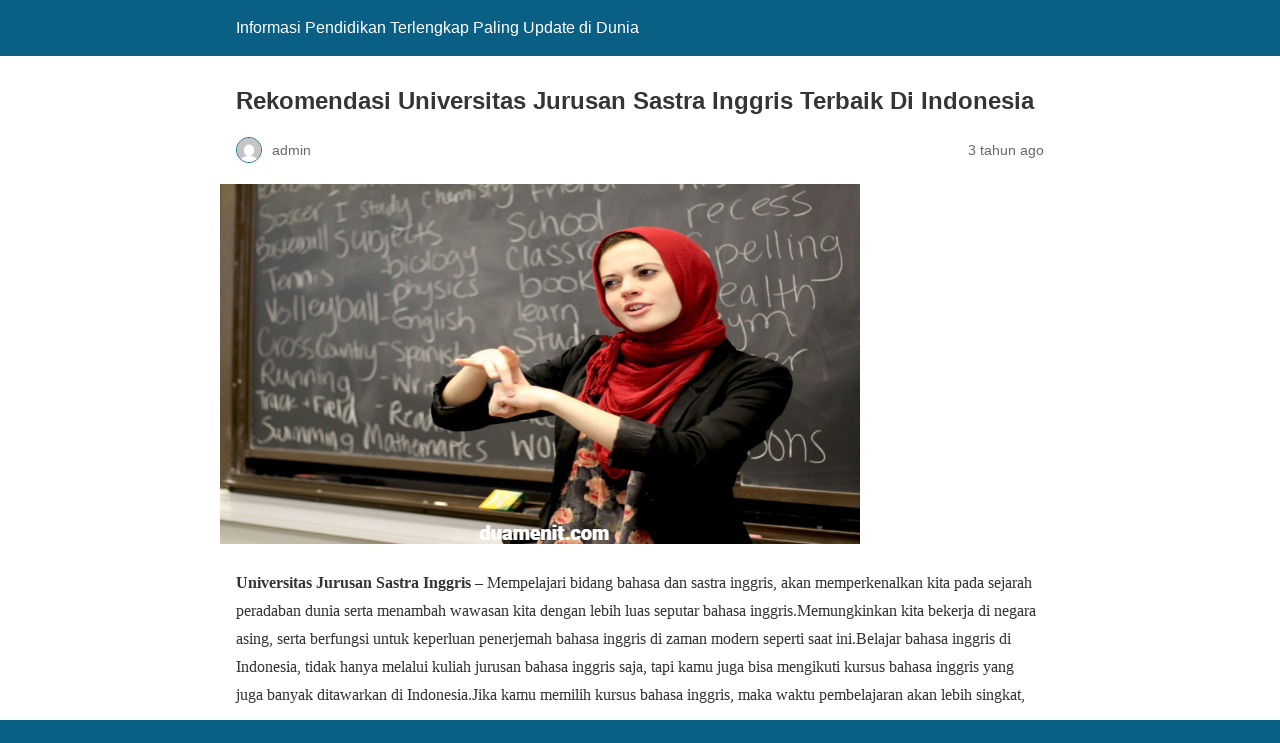

--- FILE ---
content_type: text/html; charset=utf-8
request_url: https://duamenit.com/universitas-sastra-inggris-terbaik/?amp=1
body_size: 7502
content:
<!DOCTYPE html>
<html amp lang="id" data-amp-auto-lightbox-disable transformed="self;v=1" i-amphtml-layout="" i-amphtml-no-boilerplate="">
<head><meta charset="utf-8"><meta name="viewport" content="width=device-width,minimum-scale=1"><link rel="preconnect" href="https://cdn.ampproject.org"><style amp-runtime="" i-amphtml-version="012512221826001">html{overflow-x:hidden!important}html.i-amphtml-fie{height:100%!important;width:100%!important}html:not([amp4ads]),html:not([amp4ads]) body{height:auto!important}html:not([amp4ads]) body{margin:0!important}body{-webkit-text-size-adjust:100%;-moz-text-size-adjust:100%;-ms-text-size-adjust:100%;text-size-adjust:100%}html.i-amphtml-singledoc.i-amphtml-embedded{-ms-touch-action:pan-y pinch-zoom;touch-action:pan-y pinch-zoom}html.i-amphtml-fie>body,html.i-amphtml-singledoc>body{overflow:visible!important}html.i-amphtml-fie:not(.i-amphtml-inabox)>body,html.i-amphtml-singledoc:not(.i-amphtml-inabox)>body{position:relative!important}html.i-amphtml-ios-embed-legacy>body{overflow-x:hidden!important;overflow-y:auto!important;position:absolute!important}html.i-amphtml-ios-embed{overflow-y:auto!important;position:static}#i-amphtml-wrapper{overflow-x:hidden!important;overflow-y:auto!important;position:absolute!important;top:0!important;left:0!important;right:0!important;bottom:0!important;margin:0!important;display:block!important}html.i-amphtml-ios-embed.i-amphtml-ios-overscroll,html.i-amphtml-ios-embed.i-amphtml-ios-overscroll>#i-amphtml-wrapper{-webkit-overflow-scrolling:touch!important}#i-amphtml-wrapper>body{position:relative!important;border-top:1px solid transparent!important}#i-amphtml-wrapper+body{visibility:visible}#i-amphtml-wrapper+body .i-amphtml-lightbox-element,#i-amphtml-wrapper+body[i-amphtml-lightbox]{visibility:hidden}#i-amphtml-wrapper+body[i-amphtml-lightbox] .i-amphtml-lightbox-element{visibility:visible}#i-amphtml-wrapper.i-amphtml-scroll-disabled,.i-amphtml-scroll-disabled{overflow-x:hidden!important;overflow-y:hidden!important}amp-instagram{padding:54px 0 0!important;background-color:#fff}amp-iframe iframe{box-sizing:border-box!important}[amp-access][amp-access-hide]{display:none}[subscriptions-dialog],body:not(.i-amphtml-subs-ready) [subscriptions-action],body:not(.i-amphtml-subs-ready) [subscriptions-section]{display:none!important}amp-experiment,amp-live-list>[update]{display:none}amp-list[resizable-children]>.i-amphtml-loading-container.amp-hidden{display:none!important}amp-list [fetch-error],amp-list[load-more] [load-more-button],amp-list[load-more] [load-more-end],amp-list[load-more] [load-more-failed],amp-list[load-more] [load-more-loading]{display:none}amp-list[diffable] div[role="list"]{display:block}amp-story-page,amp-story[standalone]{min-height:1px!important;display:block!important;height:100%!important;margin:0!important;padding:0!important;overflow:hidden!important;width:100%!important}amp-story[standalone]{background-color:#000!important;position:relative!important}amp-story-page{background-color:#757575}amp-story .amp-active>div,amp-story .i-amphtml-loader-background{display:none!important}amp-story-page:not(:first-of-type):not([distance]):not([active]){transform:translateY(1000vh)!important}amp-autocomplete{position:relative!important;display:inline-block!important}amp-autocomplete>input,amp-autocomplete>textarea{padding:.5rem;border:1px solid rgba(0,0,0,.33)}.i-amphtml-autocomplete-results,amp-autocomplete>input,amp-autocomplete>textarea{font-size:1rem;line-height:1.5rem}[amp-fx^="fly-in"]{visibility:hidden}amp-script[nodom],amp-script[sandboxed]{position:fixed!important;top:0!important;width:1px!important;height:1px!important;overflow:hidden!important;visibility:hidden}[hidden]{display:none!important}.i-amphtml-element{display:inline-block}.i-amphtml-blurry-placeholder{transition:opacity .3s cubic-bezier(.0,.0,.2,1)!important;pointer-events:none}[layout=nodisplay]:not(.i-amphtml-element){display:none!important}.i-amphtml-layout-fixed,[layout=fixed][width][height]:not(.i-amphtml-layout-fixed){display:inline-block;position:relative}.i-amphtml-layout-responsive,[layout=responsive][width][height]:not(.i-amphtml-layout-responsive),[width][height][heights]:not([layout]):not(.i-amphtml-layout-responsive),[width][height][sizes]:not(img):not([layout]):not(.i-amphtml-layout-responsive){display:block;position:relative}.i-amphtml-layout-intrinsic,[layout=intrinsic][width][height]:not(.i-amphtml-layout-intrinsic){display:inline-block;position:relative;max-width:100%}.i-amphtml-layout-intrinsic .i-amphtml-sizer{max-width:100%}.i-amphtml-intrinsic-sizer{max-width:100%;display:block!important}.i-amphtml-layout-container,.i-amphtml-layout-fixed-height,[layout=container],[layout=fixed-height][height]:not(.i-amphtml-layout-fixed-height){display:block;position:relative}.i-amphtml-layout-fill,.i-amphtml-layout-fill.i-amphtml-notbuilt,[layout=fill]:not(.i-amphtml-layout-fill),body noscript>*{display:block;overflow:hidden!important;position:absolute;top:0;left:0;bottom:0;right:0}body noscript>*{position:absolute!important;width:100%;height:100%;z-index:2}body noscript{display:inline!important}.i-amphtml-layout-flex-item,[layout=flex-item]:not(.i-amphtml-layout-flex-item){display:block;position:relative;-ms-flex:1 1 auto;flex:1 1 auto}.i-amphtml-layout-fluid{position:relative}.i-amphtml-layout-size-defined{overflow:hidden!important}.i-amphtml-layout-awaiting-size{position:absolute!important;top:auto!important;bottom:auto!important}i-amphtml-sizer{display:block!important}@supports (aspect-ratio:1/1){i-amphtml-sizer.i-amphtml-disable-ar{display:none!important}}.i-amphtml-blurry-placeholder,.i-amphtml-fill-content{display:block;height:0;max-height:100%;max-width:100%;min-height:100%;min-width:100%;width:0;margin:auto}.i-amphtml-layout-size-defined .i-amphtml-fill-content{position:absolute;top:0;left:0;bottom:0;right:0}.i-amphtml-replaced-content,.i-amphtml-screen-reader{padding:0!important;border:none!important}.i-amphtml-screen-reader{position:fixed!important;top:0!important;left:0!important;width:4px!important;height:4px!important;opacity:0!important;overflow:hidden!important;margin:0!important;display:block!important;visibility:visible!important}.i-amphtml-screen-reader~.i-amphtml-screen-reader{left:8px!important}.i-amphtml-screen-reader~.i-amphtml-screen-reader~.i-amphtml-screen-reader{left:12px!important}.i-amphtml-screen-reader~.i-amphtml-screen-reader~.i-amphtml-screen-reader~.i-amphtml-screen-reader{left:16px!important}.i-amphtml-unresolved{position:relative;overflow:hidden!important}.i-amphtml-select-disabled{-webkit-user-select:none!important;-ms-user-select:none!important;user-select:none!important}.i-amphtml-notbuilt,[layout]:not(.i-amphtml-element),[width][height][heights]:not([layout]):not(.i-amphtml-element),[width][height][sizes]:not(img):not([layout]):not(.i-amphtml-element){position:relative;overflow:hidden!important;color:transparent!important}.i-amphtml-notbuilt:not(.i-amphtml-layout-container)>*,[layout]:not([layout=container]):not(.i-amphtml-element)>*,[width][height][heights]:not([layout]):not(.i-amphtml-element)>*,[width][height][sizes]:not([layout]):not(.i-amphtml-element)>*{display:none}amp-img:not(.i-amphtml-element)[i-amphtml-ssr]>img.i-amphtml-fill-content{display:block}.i-amphtml-notbuilt:not(.i-amphtml-layout-container),[layout]:not([layout=container]):not(.i-amphtml-element),[width][height][heights]:not([layout]):not(.i-amphtml-element),[width][height][sizes]:not(img):not([layout]):not(.i-amphtml-element){color:transparent!important;line-height:0!important}.i-amphtml-ghost{visibility:hidden!important}.i-amphtml-element>[placeholder],[layout]:not(.i-amphtml-element)>[placeholder],[width][height][heights]:not([layout]):not(.i-amphtml-element)>[placeholder],[width][height][sizes]:not([layout]):not(.i-amphtml-element)>[placeholder]{display:block;line-height:normal}.i-amphtml-element>[placeholder].amp-hidden,.i-amphtml-element>[placeholder].hidden{visibility:hidden}.i-amphtml-element:not(.amp-notsupported)>[fallback],.i-amphtml-layout-container>[placeholder].amp-hidden,.i-amphtml-layout-container>[placeholder].hidden{display:none}.i-amphtml-layout-size-defined>[fallback],.i-amphtml-layout-size-defined>[placeholder]{position:absolute!important;top:0!important;left:0!important;right:0!important;bottom:0!important;z-index:1}amp-img[i-amphtml-ssr]:not(.i-amphtml-element)>[placeholder]{z-index:auto}.i-amphtml-notbuilt>[placeholder]{display:block!important}.i-amphtml-hidden-by-media-query{display:none!important}.i-amphtml-element-error{background:red!important;color:#fff!important;position:relative!important}.i-amphtml-element-error:before{content:attr(error-message)}i-amp-scroll-container,i-amphtml-scroll-container{position:absolute;top:0;left:0;right:0;bottom:0;display:block}i-amp-scroll-container.amp-active,i-amphtml-scroll-container.amp-active{overflow:auto;-webkit-overflow-scrolling:touch}.i-amphtml-loading-container{display:block!important;pointer-events:none;z-index:1}.i-amphtml-notbuilt>.i-amphtml-loading-container{display:block!important}.i-amphtml-loading-container.amp-hidden{visibility:hidden}.i-amphtml-element>[overflow]{cursor:pointer;position:relative;z-index:2;visibility:hidden;display:initial;line-height:normal}.i-amphtml-layout-size-defined>[overflow]{position:absolute}.i-amphtml-element>[overflow].amp-visible{visibility:visible}template{display:none!important}.amp-border-box,.amp-border-box *,.amp-border-box :after,.amp-border-box :before{box-sizing:border-box}amp-pixel{display:none!important}amp-analytics,amp-auto-ads,amp-story-auto-ads{position:fixed!important;top:0!important;width:1px!important;height:1px!important;overflow:hidden!important;visibility:hidden}amp-story{visibility:hidden!important}html.i-amphtml-fie>amp-analytics{position:initial!important}[visible-when-invalid]:not(.visible),form [submit-error],form [submit-success],form [submitting]{display:none}amp-accordion{display:block!important}@media (min-width:1px){:where(amp-accordion>section)>:first-child{margin:0;background-color:#efefef;padding-right:20px;border:1px solid #dfdfdf}:where(amp-accordion>section)>:last-child{margin:0}}amp-accordion>section{float:none!important}amp-accordion>section>*{float:none!important;display:block!important;overflow:hidden!important;position:relative!important}amp-accordion,amp-accordion>section{margin:0}amp-accordion:not(.i-amphtml-built)>section>:last-child{display:none!important}amp-accordion:not(.i-amphtml-built)>section[expanded]>:last-child{display:block!important}</style><meta name="amp-to-amp-navigation" content="AMP-Redirect-To; AMP.navigateTo"><meta name="description" content="Universitas Sastra Inggris Terbaik - Mempelajari bidang bahasa dan sastra inggris, akan memperkenalkan kita pada sejarah peradaban .."><meta property="og:locale" content="id_ID"><meta property="og:type" content="article"><meta property="og:title" content="Rekomendasi Universitas Jurusan Sastra Inggris Terbaik Indonesia"><meta property="og:description" content="Universitas Sastra Inggris Terbaik - Mempelajari bidang bahasa dan sastra inggris, akan memperkenalkan kita pada sejarah peradaban .."><meta property="og:url" content="https://duamenit.com/universitas-sastra-inggris-terbaik/"><meta property="og:site_name" content="Informasi Pendidikan Terlengkap Paling Update di Dunia"><meta property="article:published_time" content="2023-02-04T16:34:47+00:00"><meta property="article:modified_time" content="2023-02-04T16:34:48+00:00"><meta property="og:image" content="https://duamenit.com/wp-content/uploads/2023/02/Universitas-Sastra-Inggris-Terbaik.jpg"><meta property="og:image:width" content="640"><meta property="og:image:height" content="360"><meta property="og:image:type" content="image/jpeg"><meta name="author" content="admin"><meta name="twitter:card" content="summary_large_image"><meta name="twitter:label1" content="Ditulis oleh"><meta name="twitter:data1" content="admin"><meta name="twitter:label2" content="Estimasi waktu membaca"><meta name="twitter:data2" content="3 menit"><meta name="robots" content="index, follow, max-image-preview:large, max-snippet:-1, max-video-preview:-1"><meta name="generator" content="AMP Plugin v2.5.1; mode=reader; theme=legacy"><meta name="generator" content="WordPress 6.9"><script async="" src="https://cdn.ampproject.org/v0.mjs" type="module" crossorigin="anonymous"></script><script async nomodule src="https://cdn.ampproject.org/v0.js" crossorigin="anonymous"></script><style amp-custom="">#amp-mobile-version-switcher{left:0;position:absolute;width:100%;z-index:100}#amp-mobile-version-switcher>a{background-color:#444;border:0;color:#eaeaea;display:block;font-family:-apple-system,BlinkMacSystemFont,Segoe\ UI,Roboto,Oxygen-Sans,Ubuntu,Cantarell,Helvetica\ Neue,sans-serif;font-size:16px;font-weight:600;padding:15px 0;text-align:center;-webkit-text-decoration:none;text-decoration:none}#amp-mobile-version-switcher>a:active,#amp-mobile-version-switcher>a:focus,#amp-mobile-version-switcher>a:hover{-webkit-text-decoration:underline;text-decoration:underline}:root{--wp-block-synced-color:#7a00df;--wp-block-synced-color--rgb:122 , 0 , 223;--wp-bound-block-color:var(--wp-block-synced-color);--wp-editor-canvas-background:#ddd;--wp-admin-theme-color:#007cba;--wp-admin-theme-color--rgb:0 , 124 , 186;--wp-admin-theme-color-darker-10:#006ba1;--wp-admin-theme-color-darker-10--rgb:0 , 107 , 160.5;--wp-admin-theme-color-darker-20:#005a87;--wp-admin-theme-color-darker-20--rgb:0 , 90 , 135;--wp-admin-border-width-focus:2px}@media (min-resolution:192dpi){:root{--wp-admin-border-width-focus:1.5px}}:root{--wp--preset--font-size--normal:16px;--wp--preset--font-size--huge:42px}html :where(.has-border-color){border-style:solid}html :where([data-amp-original-style*=border-top-color]){border-top-style:solid}html :where([data-amp-original-style*=border-right-color]){border-right-style:solid}html :where([data-amp-original-style*=border-bottom-color]){border-bottom-style:solid}html :where([data-amp-original-style*=border-left-color]){border-left-style:solid}html :where([data-amp-original-style*=border-width]){border-style:solid}html :where([data-amp-original-style*=border-top-width]){border-top-style:solid}html :where([data-amp-original-style*=border-right-width]){border-right-style:solid}html :where([data-amp-original-style*=border-bottom-width]){border-bottom-style:solid}html :where([data-amp-original-style*=border-left-width]){border-left-style:solid}html :where(amp-img[class*=wp-image-]),html :where(amp-anim[class*=wp-image-]){height:auto;max-width:100%}:where(figure){margin:0 0 1em}html :where(.is-position-sticky){--wp-admin--admin-bar--position-offset:var(--wp-admin--admin-bar--height,0)}@media screen and (max-width:600px){html :where(.is-position-sticky){--wp-admin--admin-bar--position-offset:0}}amp-img.amp-wp-enforced-sizes{-o-object-fit:contain;object-fit:contain}amp-img img,amp-img noscript{image-rendering:inherit;-o-object-fit:inherit;object-fit:inherit;-o-object-position:inherit;object-position:inherit}.amp-wp-enforced-sizes{max-width:100%;margin:0 auto}html{background:#0a5f85}body{background:#fff;color:#353535;font-family:Georgia,"Times New Roman",Times,serif;font-weight:300;line-height:1.75}p,figure{margin:0 0 1em;padding:0}a,a:visited{color:#0a5f85}a:hover,a:active,a:focus{color:#353535}.amp-wp-meta,.amp-wp-header div,.amp-wp-title,.amp-wp-tax-category,.amp-wp-tax-tag,.amp-wp-comments-link,.amp-wp-footer p,.back-to-top{font-family:-apple-system,BlinkMacSystemFont,"Segoe UI","Roboto","Oxygen-Sans","Ubuntu","Cantarell","Helvetica Neue",sans-serif}.amp-wp-header{background-color:#0a5f85}.amp-wp-header div{color:#fff;font-size:1em;font-weight:400;margin:0 auto;max-width:calc(840px - 32px);padding:.875em 16px;position:relative}.amp-wp-header a{color:#fff;text-decoration:none}.amp-wp-article{color:#353535;font-weight:400;margin:1.5em auto;max-width:840px;overflow-wrap:break-word;word-wrap:break-word}.amp-wp-article-header{align-items:center;align-content:stretch;display:flex;flex-wrap:wrap;justify-content:space-between;margin:1.5em 16px 0}.amp-wp-title{color:#353535;display:block;flex:1 0 100%;font-weight:900;margin:0 0 .625em;width:100%}.amp-wp-meta{color:#696969;display:inline-block;flex:2 1 50%;font-size:.875em;line-height:1.5em;margin:0 0 1.5em;padding:0}.amp-wp-article-header .amp-wp-meta:last-of-type{text-align:right}.amp-wp-article-header .amp-wp-meta:first-of-type{text-align:left}.amp-wp-byline amp-img,.amp-wp-byline .amp-wp-author{display:inline-block;vertical-align:middle}.amp-wp-byline amp-img{border:1px solid #0a5f85;border-radius:50%;position:relative;margin-right:6px}.amp-wp-posted-on{text-align:right}.amp-wp-article-featured-image{margin:0 0 1em}.amp-wp-article-featured-image img:not(amp-img){max-width:100%;height:auto;margin:0 auto}.amp-wp-article-featured-image amp-img{margin:0 auto}.amp-wp-article-content{margin:0 16px}.amp-wp-article-content .wp-caption{max-width:100%}.amp-wp-article-content amp-img{margin:0 auto}.wp-caption{padding:0}.amp-wp-article-footer .amp-wp-meta{display:block}.amp-wp-tax-category,.amp-wp-tax-tag{color:#696969;font-size:.875em;line-height:1.5em;margin:1.5em 16px}.amp-wp-comments-link{color:#696969;font-size:.875em;line-height:1.5em;text-align:center;margin:2.25em 0 1.5em}.amp-wp-comments-link a{border-style:solid;border-color:#c2c2c2;border-width:1px 1px 2px;border-radius:4px;background-color:transparent;color:#0a5f85;cursor:pointer;display:block;font-size:14px;font-weight:600;line-height:18px;margin:0 auto;max-width:200px;padding:11px 16px;text-decoration:none;width:50%;-webkit-transition:background-color .2s ease;transition:background-color .2s ease}.amp-wp-footer{border-top:1px solid #c2c2c2;margin:calc(1.5em - 1px) 0 0}.amp-wp-footer div{margin:0 auto;max-width:calc(840px - 32px);padding:1.25em 16px 1.25em;position:relative}.amp-wp-footer h2{font-size:1em;line-height:1.375em;margin:0 0 .5em}.amp-wp-footer p{color:#696969;font-size:.8em;line-height:1.5em;margin:0 85px 0 0}.amp-wp-footer a{text-decoration:none}.back-to-top{bottom:1.275em;font-size:.8em;font-weight:600;line-height:2em;position:absolute;right:16px}.amp-wp-7d27179:not(#_#_#_#_#_){text-align:justify}</style><link rel="canonical" href="https://duamenit.com/universitas-sastra-inggris-terbaik/"><script type="application/ld+json" class="yoast-schema-graph">{"@context":"https://schema.org","@graph":[{"@type":"WebPage","@id":"https://duamenit.com/universitas-sastra-inggris-terbaik/","url":"https://duamenit.com/universitas-sastra-inggris-terbaik/","name":"Rekomendasi Universitas Jurusan Sastra Inggris Terbaik Indonesia","isPartOf":{"@id":"https://duamenit.com/#website"},"primaryImageOfPage":{"@id":"https://duamenit.com/universitas-sastra-inggris-terbaik/#primaryimage"},"image":{"@id":"https://duamenit.com/universitas-sastra-inggris-terbaik/#primaryimage"},"thumbnailUrl":"https://duamenit.com/wp-content/uploads/2023/02/Universitas-Sastra-Inggris-Terbaik.jpg","datePublished":"2023-02-04T16:34:47+00:00","dateModified":"2023-02-04T16:34:48+00:00","author":{"@id":"https://duamenit.com/#/schema/person/a039a3fcf8de34bfd8fc344f94d5a9e9"},"description":"Universitas Sastra Inggris Terbaik - Mempelajari bidang bahasa dan sastra inggris, akan memperkenalkan kita pada sejarah peradaban ..","breadcrumb":{"@id":"https://duamenit.com/universitas-sastra-inggris-terbaik/#breadcrumb"},"inLanguage":"id","potentialAction":[{"@type":"ReadAction","target":["https://duamenit.com/universitas-sastra-inggris-terbaik/"]}]},{"@type":"ImageObject","inLanguage":"id","@id":"https://duamenit.com/universitas-sastra-inggris-terbaik/#primaryimage","url":"https://duamenit.com/wp-content/uploads/2023/02/Universitas-Sastra-Inggris-Terbaik.jpg","contentUrl":"https://duamenit.com/wp-content/uploads/2023/02/Universitas-Sastra-Inggris-Terbaik.jpg","width":640,"height":360},{"@type":"BreadcrumbList","@id":"https://duamenit.com/universitas-sastra-inggris-terbaik/#breadcrumb","itemListElement":[{"@type":"ListItem","position":1,"name":"Home","item":"https://duamenit.com/"},{"@type":"ListItem","position":2,"name":"Rekomendasi Universitas Jurusan Sastra Inggris Terbaik Di Indonesia"}]},{"@type":"WebSite","@id":"https://duamenit.com/#website","url":"https://duamenit.com/","name":"Informasi Pendidikan Terlengkap Paling Update di Dunia","description":"Informasi Pendidikan Terlengkap Paling Update di Dunia","potentialAction":[{"@type":"SearchAction","target":{"@type":"EntryPoint","urlTemplate":"https://duamenit.com/?s={search_term_string}"},"query-input":"required name=search_term_string"}],"inLanguage":"id"},{"@type":"Person","@id":"https://duamenit.com/#/schema/person/a039a3fcf8de34bfd8fc344f94d5a9e9","name":"admin","image":{"@type":"ImageObject","inLanguage":"id","@id":"https://duamenit.com/#/schema/person/image/","url":"https://secure.gravatar.com/avatar/1b2a1249ac8b4783e7d3919b8e79bf94d24737b624ac8fcb551fad78d0f280f9?s=96\u0026d=mm\u0026r=g","contentUrl":"https://secure.gravatar.com/avatar/1b2a1249ac8b4783e7d3919b8e79bf94d24737b624ac8fcb551fad78d0f280f9?s=96\u0026d=mm\u0026r=g","caption":"admin"},"sameAs":["https://duamenit.com"],"url":"https://duamenit.com/author/admin_mpejflwz/"}]}</script><title>Rekomendasi Universitas Jurusan Sastra Inggris Terbaik Indonesia</title></head>

<body class="">

<header id="top" class="amp-wp-header">
	<div>
		<a href="https://duamenit.com/?amp=1">
									<span class="amp-site-title">
				Informasi Pendidikan Terlengkap Paling Update di Dunia			</span>
		</a>
	</div>
</header>

<article class="amp-wp-article">
	<header class="amp-wp-article-header">
		<h1 class="amp-wp-title">Rekomendasi Universitas Jurusan Sastra Inggris Terbaik Di Indonesia</h1>
			<div class="amp-wp-meta amp-wp-byline">
					<amp-img src="https://secure.gravatar.com/avatar/1b2a1249ac8b4783e7d3919b8e79bf94d24737b624ac8fcb551fad78d0f280f9?s=72&amp;d=mm&amp;r=g" srcset="
					https://secure.gravatar.com/avatar/1b2a1249ac8b4783e7d3919b8e79bf94d24737b624ac8fcb551fad78d0f280f9?s=24&amp;d=mm&amp;r=g 1x,
					https://secure.gravatar.com/avatar/1b2a1249ac8b4783e7d3919b8e79bf94d24737b624ac8fcb551fad78d0f280f9?s=48&amp;d=mm&amp;r=g 2x,
					https://secure.gravatar.com/avatar/1b2a1249ac8b4783e7d3919b8e79bf94d24737b624ac8fcb551fad78d0f280f9?s=72&amp;d=mm&amp;r=g 3x
				" alt="admin" width="24" height="24" layout="fixed" class="i-amphtml-layout-fixed i-amphtml-layout-size-defined" style="width:24px;height:24px" i-amphtml-layout="fixed"></amp-img>
				<span class="amp-wp-author author vcard">admin</span>
	</div>
<div class="amp-wp-meta amp-wp-posted-on">
	<time datetime="2023-02-04T16:34:47+00:00">
		3 tahun ago	</time>
</div>
	</header>

	<figure class="amp-wp-article-featured-image wp-caption">
	<amp-img width="640" height="360" src="https://duamenit.com/wp-content/uploads/2023/02/Universitas-Sastra-Inggris-Terbaik.jpg" class="attachment-large size-large wp-post-image amp-wp-enforced-sizes i-amphtml-layout-intrinsic i-amphtml-layout-size-defined" alt="" srcset="https://duamenit.com/wp-content/uploads/2023/02/Universitas-Sastra-Inggris-Terbaik.jpg 640w, https://duamenit.com/wp-content/uploads/2023/02/Universitas-Sastra-Inggris-Terbaik-300x169.jpg 300w" sizes="auto, (max-width: 640px) 100vw, 640px" data-hero-candidate="" layout="intrinsic" disable-inline-width="" data-hero i-amphtml-ssr i-amphtml-layout="intrinsic"><i-amphtml-sizer slot="i-amphtml-svc" class="i-amphtml-sizer"><img alt="" aria-hidden="true" class="i-amphtml-intrinsic-sizer" role="presentation" src="[data-uri]"></i-amphtml-sizer><img class="i-amphtml-fill-content i-amphtml-replaced-content" decoding="async" loading="lazy" alt="" src="https://duamenit.com/wp-content/uploads/2023/02/Universitas-Sastra-Inggris-Terbaik.jpg" srcset="https://duamenit.com/wp-content/uploads/2023/02/Universitas-Sastra-Inggris-Terbaik.jpg 640w, https://duamenit.com/wp-content/uploads/2023/02/Universitas-Sastra-Inggris-Terbaik-300x169.jpg 300w" sizes="auto, (max-width: 640px) 100vw, 640px"></amp-img>	</figure>

	<div class="amp-wp-article-content">
		<p data-amp-original-style="text-align: justify;" class="amp-wp-7d27179"><strong>Universitas Jurusan Sastra Inggris</strong> – Mempelajari bidang bahasa dan sastra inggris, akan memperkenalkan kita pada sejarah peradaban dunia serta menambah wawasan kita dengan lebih luas seputar bahasa inggris.Memungkinkan kita bekerja di negara asing, serta berfungsi untuk keperluan penerjemah bahasa inggris di zaman modern seperti saat ini.Belajar bahasa inggris di Indonesia, tidak hanya melalui kuliah jurusan bahasa inggris saja, tapi kamu juga bisa mengikuti kursus bahasa inggris yang juga banyak ditawarkan di Indonesia.Jika kamu memilih kursus bahasa inggris, maka waktu pembelajaran akan lebih singkat,</p>
<p data-amp-original-style="text-align: justify;" class="amp-wp-7d27179">Namun, bagi kamu yang berminat memperdalam tentang bahasa dan sastra inggris dan menyukai iklim kerja internasional di masa depan, maka kuliah jurusan bahasa sastra inggris adalah pilihan yang tepat untukmu, dengan rata-rata waktu kuliah hingga 3 tahun. Berikut ini adalah universitas dengan jurusan sastra Inggris Terbaik di Indonesia .</p>
<h2 data-amp-original-style="text-align: justify;" class="amp-wp-7d27179">Universitas Indonesia</h2>
<p data-amp-original-style="text-align: justify;" class="amp-wp-7d27179">Universitas Indonesia merupakan universitas yang banyak diminati para calon mahasiswa. UI menyediakan jurusan sastra Inggris terbaik dengan akreditasi unggul. Universitas Indonesia menempati posisi ke 801-1000 sebagai universitas terbaik di dunia versi Times Higher Education. Mahasiswa pada jurusan ini akan mempelajari tentang dasar linguistik bahasa Inggris, morfologi bahasa Inggris, sintaksis bahasa Inggris, dan kritik sastra Inggris.</p>
<h2 data-amp-original-style="text-align: justify;" class="amp-wp-7d27179">Universitas Gadjah Mada</h2>
<p data-amp-original-style="text-align: justify;" class="amp-wp-7d27179">Universitas Gadjah Mada merupakan universitas yang sangat populer di Yogyakarta. Di UGM tersedia jurusan Sastra Inggris terbaik, dengan akreditasi A. Beberapa mata kuliah yang terdapat pada jurusan ini antara lain, listening and speaking, grammar 1, syntax and semantics, dan english romantic: literature. Universitas Gadjah Mada menempati rangking lebih dari 1.201 sebagai universitas terbaik di dunia versi Times Higher Education.</p>
<h2 data-amp-original-style="text-align: justify;" class="amp-wp-7d27179">Universitas Padjadjaran</h2>
<p data-amp-original-style="text-align: justify;" class="amp-wp-7d27179">Universitas Padjadjaran (Unpad) adalah universitas negeri di Kota Bandung yang juga menyediakan jurusan sastra Inggris terbaik. Jurusan sastra Inggris di universitas ini sudah terakreditasi A. Mata kuliah yang diajarkan pada jurusan ini di antaranya adalah paragraph writing, essay writting, reading for general interests, dan basic grammar. Universitas Padjadjaran menempati peringkat lebih dari 1201 sebagai universitas terbaik di dunia versi Times Higher Education.</p>
<p><strong>Baca Juga : <a href="https://duamenit.com/informasi-biaya-kuliah-di-universitas-17-agustus-1945-surabaya/?amp=1">Informasi Biaya Kuliah di Universitas 17 Agustus 1945 Surabaya</a></strong></p>
<h2 data-amp-original-style="text-align: justify;" class="amp-wp-7d27179">Universitas Airlangga</h2>
<p data-amp-original-style="text-align: justify;" class="amp-wp-7d27179">Beralih ke Pulau Jawa, ada 11 perguruan tinggi negeri dengan prodi Sastra Inggris berstatus terakreditasi A. Dimulai dari bagian timur Pulau Jawa, Universitas Airlangga meraih predikat A untuk prodi Sastra Inggris sejak tahun 2016.</p>
<h2 data-amp-original-style="text-align: justify;" class="amp-wp-7d27179">Universitas Brawijaya</h2>
<p data-amp-original-style="text-align: justify;" class="amp-wp-7d27179">Universitas Brawijaya termasuk perguruan tinggi negeri yang dibanjiri banyak peminat di SBMPTN 2019. Ada beberapa prodi favorit di kampus ini yang menjadi incaran calon mahasiswa.Salah satunya adalah program studi Sastra Inggris yang berpredikat A setelah lolos akreditasi BAN-PT tahun 2018.</p>
<h2 data-amp-original-style="text-align: justify;" class="amp-wp-7d27179">Universitas Negeri Medan</h2>
<p data-amp-original-style="text-align: justify;" class="amp-wp-7d27179">Pilihan kampus selanjutnya yang ada yaitu Universitas Negeri Medan atau banyak dikenal juga dengan sebutan UNIMED.Kampus satu ini cocok untuk kamu yang tinggal di daerah Sumatera Utara dan tidak ingin merantau terlalu jauh.Jurusan Sastra Inggris yang ada di UNIMED juga sudah mendapatkan akreditasi A. Bahkan juga ada banyak siswa di kampus ini yang berprestasi dan membanggakan. Jurusan ini masuk ke dalam Fakultas Bahasa dan Seni.Setelah menyelesaikan S1 dan ingin lanjut ke S2, kamu bisa mengambil jurusan Linguistik Terapan Bahasa Inggris.Program studi satu ini sudah mendapatkan akreditasi B. Kampus satu ini juga menyediakan jenjang S3 dengan program studi Linguistik Terapan Bahasa Inggris.</p>
<p data-amp-original-style="text-align: justify;" class="amp-wp-7d27179">
	</p></div>

	<footer class="amp-wp-article-footer">
			<div class="amp-wp-meta amp-wp-tax-category">
		Categories: <a href="https://duamenit.com/category/universitas/?amp=1" rel="category tag">Universitas</a>	</div>

	<div class="amp-wp-meta amp-wp-tax-tag">
		Tags: <a href="https://duamenit.com/tag/universitas-sastra-inggris-terbaik/?amp=1" rel="tag">Universitas Sastra Inggris Terbaik</a>	</div>
		<div class="amp-wp-meta amp-wp-comments-link">
		<a href="https://duamenit.com/universitas-sastra-inggris-terbaik/?noamp=mobile#respond">
			Leave a Comment		</a>
	</div>
	</footer>
</article>

<footer class="amp-wp-footer">
	<div>
		<h2>Informasi Pendidikan Terlengkap Paling Update di Dunia</h2>
		<a href="#top" class="back-to-top">Back to top</a>
	</div>
</footer>


		<div id="amp-mobile-version-switcher">
			<a rel="nofollow" href="https://duamenit.com/universitas-sastra-inggris-terbaik/?noamp=mobile">
				Exit mobile version			</a>
		</div>

				

</body></html>
